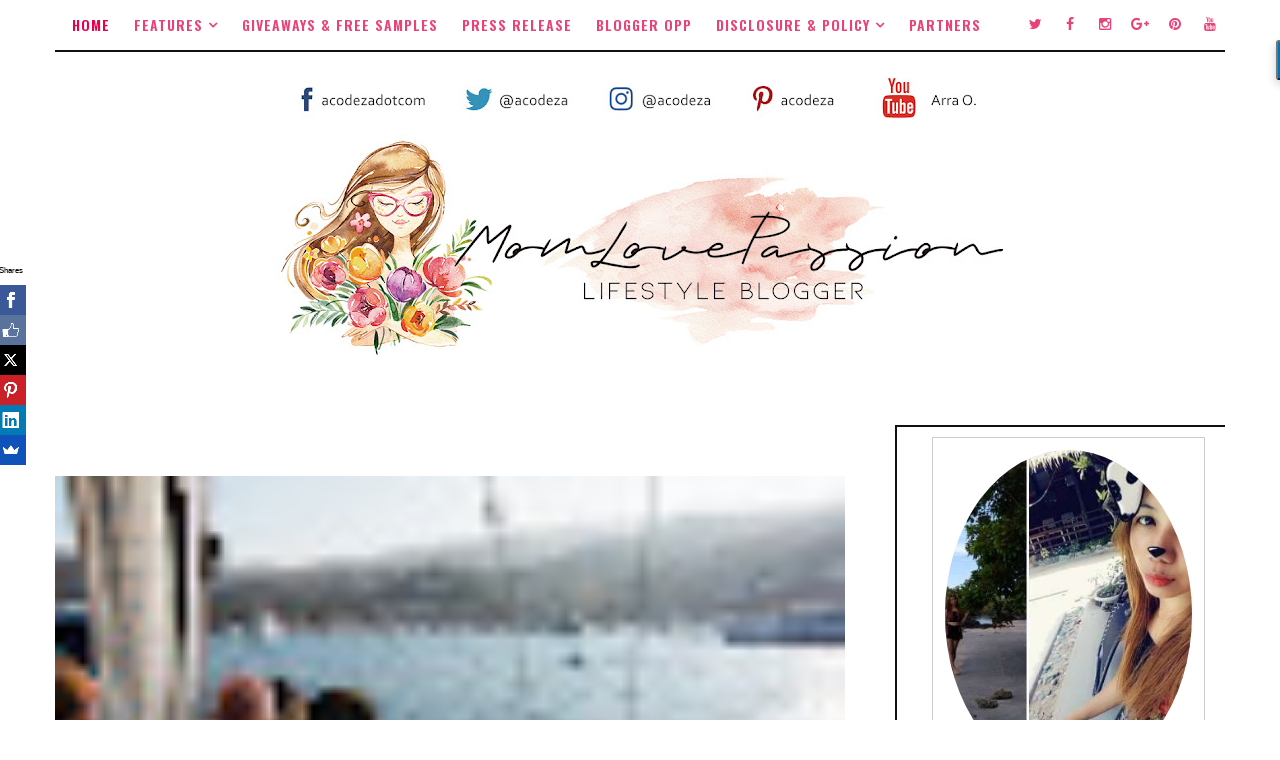

--- FILE ---
content_type: text/html; charset=UTF-8
request_url: https://app.getblogged.net/embed-card/u1f9f506b-dca5-4cca-bb5d-c44210c8c80d
body_size: 1809
content:

<!DOCTYPE html>
<html lang="en">
<head>
    <meta charset="UTF-8">
    <meta name="viewport" content="width=device-width, initial-scale=1.0">
    <style>
        /* Base styles */
        body, html {
            margin: 0;
            padding: 0;
            overflow: hidden; /* Prevents the scrollbar */
            height: 100%; /* Full height */
            font-family: 'Arial', sans-serif; /* Applies font to body */
            background-color: #f7f7f7; /* Background color of the body */
            display: flex;
            justify-content: center; /* Centers content horizontally */
            align-items: center; /* Centers content vertically */
            font-size: 12px;
        }

        hr {
            width: 10%;
        }

        /* Card styling */
        .card {
            background-color: #ffffff;
            padding: 1em;
            width: 100%; /* Match the iframe width */
            height: 100%; /* Match the iframe height */
            box-sizing: border-box; /* Includes padding in the height/width */
            border: 1px solid #ccc;
            overflow: hidden; /* Prevents internal content from causing scrolling */
        }

        /* Profile image styling */
        .profile img {
            width: 100%;
            object-fit: cover;
            aspect-ratio: 9/10;
            border-radius: 50%;
        }

        /* Content styling */
        .content {
            height: 103px;
            margin-bottom: 10px;
            overflow: hidden;
            position: relative;
        }

        .content h1 {
            text-align: center;
            color: #333;
            font-size: 14px;
        }

        .content p {
            text-align: center;
            color: #666;
            font-size: 12px;
            white-space: pre-wrap; /* Preserves spaces and line breaks */
        }

        /* Gradient back */
        .gradientback {
            position: absolute;
            bottom: 0;
            left: 0;
            right: 0;
            height: 14px;
            background: linear-gradient(to top, #fff 0%, transparent 100%);
        }

        /* Links and actions */
        .links {
            border: 1px solid #ccc;
            padding: 1em;
        }

        .links img {
            width: 80%;
            padding-top: 5px;
            padding-bottom: 5px;
        }

        .actions a {
            color: #ed3788;
            font-size: 12px;
            font-weight: 600;
            line-height: 1.5em;
            display: block;
        }

        /* Rating and stars */
        .rating {
            font-size: 12px;
            margin-top: 10px;
        }

        .score {
            background: #00c11e;
            color: #fff;
            padding: 3px;
            border-radius: 3px;
            display: inline-block;
            text-align: center;
            min-width: 14px;
        }

        .stars {
            border: 1px solid #6e6e6e;
            border-left: 0;
        }

    </style>
</head>
<body>
<div class="card">
    <div class="profile">
        <!-- Encode the URL returned by getAvatar() -->
        <img src="/file/get/61d859ae07c3d.jpg"/>
    </div>
    <div class="content">
        <!-- Encode values to prevent HTML/JS execution -->
        <h1></h1>
        <hr>
        <!-- For the cleaned bio, ensure no malicious tags or JS can be executed -->
        <p style="white-space: pre-wrap;">I am a SAHM who loves sharing insights, reviews and honest opinions on different things. I am interested in reviewing products related to home, fashion, beauty, food, and lifestyle.
</p>
        <div class="gradientback">
        </div>
    </div>

    <div class="links">
        <div class="verified">
            <svg style="width: 12px; height: 12px;  margin-bottom: -2.5px;" xmlns="http://www.w3.org/2000/svg"
                 xml:space="preserve"
                 viewBox="0 0 47.5 47.5">
  <defs>
      <clipPath id="a">
          <path d="M0 38h38V0H0v38z"/>
      </clipPath>
  </defs>
                <g fill="#00c11e" clip-path="url(#a)" transform="matrix(1.25 0 0 -1.25 0 47.5)">
                    <g transform="translate(37 5)">
                        <path d="M-32 32c-2.209 0-4-1.791-4-4V0c0-2.209 1.791-4 4-4h28c2.209 0 4 1.791 4 4v28c0 2.209-1.791 4-4 4h-28z"/>
                        <path fill="#fff"
                              d="M-7 23.5c.6397496 0 1.2865-.237 1.775-.725.976-.977.976-2.573 0-3.55l-15.5-15.5C-21.213 3.237-21.86 3-22.5 3c-.64 0-1.287.237-1.775.725l-6.5 6.5c-.976.977-.976 2.573 0 3.55.976.976 2.574.976 3.55 0l4.725-4.75 13.725 13.75c.4885.488 1.1352504.725 1.775.725z"/>
                    </g>
                </g>
</svg>
            <span>VERIFIED BLOGGER</span>
        </div>
            <!-- Encode attributes and URLs -->
            <a href="https://www.getblogged.net/?r=744694d171-150" target='_blank'><img
                    src="https://app.getblogged.net/res/image/group-5.png" alt="logo">
            </a>
        <div class="actions">
            <!-- Static links remain unchanged -->
            <a href="https://app.getblogged.net/profile/u1f9f506b-dca5-4cca-bb5d-c44210c8c80d"  target='_blank'>Work with me</a>
            <a href="https://www.getblogged.net/" target='_blank'>Find bloggers like me</a>
        </div>
            </div>
</body>
</html>



--- FILE ---
content_type: text/html; charset=UTF-8
request_url: https://www.acodeza.com/b/stats?m=0&style=BLACK_TRANSPARENT&timeRange=ALL_TIME&token=APq4FmAfb5kugRt9Wgzhr08OaFFG6KBod4RRrdIjaLtddD3dKza0npHc2UrF0JfgAPyaAxS7yV5dLbCR4_J3Ap-1TvKmxE3vsA
body_size: 13
content:
{"total":7387518,"sparklineOptions":{"backgroundColor":{"fillOpacity":0.1,"fill":"#000000"},"series":[{"areaOpacity":0.3,"color":"#202020"}]},"sparklineData":[[0,30],[1,40],[2,47],[3,47],[4,33],[5,29],[6,26],[7,27],[8,27],[9,27],[10,26],[11,27],[12,28],[13,29],[14,28],[15,25],[16,25],[17,27],[18,21],[19,26],[20,32],[21,37],[22,34],[23,31],[24,100],[25,30],[26,30],[27,29],[28,31],[29,1]],"nextTickMs":27906}

--- FILE ---
content_type: text/html; charset=UTF-8
request_url: https://app.getblogged.net/file/get/61d859ae07c3d.jpg
body_size: 28570
content:
���� JFIF      ���ICC_PROFILE   �lcms  mntrRGB XYZ �   	  acspMSFT    sawsctrl              ��     �-hand�� =@��=@t,���"�                               	desc   �   _cprt     wtpt     rXYZ  ,   gXYZ  @   bXYZ  T   rTRC  h   `gTRC  h   `bTRC  h   `desc       uRGB            text    CC0 XYZ       �T    �XYZ       o�  8�  �XYZ       b�  ��  �XYZ       $�  �  ��curv       *   | ��u��N
b���j. C$�)j.~3�9�?�FWM6Tv\dl�uV~��,�6�����۾����e�w������ C 	

			

		
�� C	�� �," ��             	
�� d 
  #3C"$Sc2Rs�	4BTbr���!%D����1AQt���&58Eadqv��������)Vf�����6Uu����            �� 1       #3!12C"$ASs%4BQac���   ? ���z��"F��h�ө"5
Y�Ơ����^��`��z&��;}��cğ���|�|�1R|9k�F��3[��
z�~�R{�1�6<3m��.�S���B�E�� �o����v��5�ȫ�Q�}�¬;d�h�#s�ָ�N�nBd�)"�t{�ۤ꒏�'�c�'8#rF��F�O���̎���.�*mX�k;SYs��Nb<fv�&�����K�
(�r���ak�vԗ-uF�d���U#x�	"�7��O �Q��\P}��z�Ѭ�]'�Ҕ�"�5ā�q���(ܭ�B5�łX�J���~4��4xtorp�Hr(�=���<�:R�4�#��"e�.�c.�Y�*G�"K�w�-�n9'�&gLSܷ��X�)�4��H
���v1i�����"�N�";H�Y��� �N��r%T+V�p���Iy�:t��2��iǊ��\'���a.�k�?���Pŷ-H�U8Z�4�\ER\X�|�i�������&o��u`������?�T1j�+�jh�+&�N�NϘ��v��H`(�PR��g/��彋Yw�p����'D�J4݈� �A�d�2[�1A�d��@�45"�%DN�kl��w`)G8��J�JEɅ����c��O�~�c��N�	�:d��DB��c%�K��Dm6�b.pC=��}�̟V<� |癉]���ZT�e|a�# ��S�{��DS� � +�	��c]7��c�Ja�V`d�8ԡR�	HsHRp^T�'��r�-��e�#��6]��)v��
1�+�\���@T�y�=E�\N"[�= �q��0��
)f�)�n�+wu�*r�[kN�5l�����<��nt%QS�U�NV:��jg�椃Q ��=�N8c��J� ��[|P��T��(����|�0Ҷ�P�[Ď�����(	~�EQP2T����9����
�:��OY�yr ��w���ly�Od?���s�����h�1H���w�$&��M���TZ��jkG*��[hn��m����:�}���Ŧ�L��<��i3)>zB�"/�?�o���H�KV���ԡB7m��Y�p���~A�����i�X��Q����|��ui'Ȫ��'(��/��"�ӽeM�+�Z�\�$t"qnRvy��c?�Q�	5n�i��{�x��h��5�IH�d�5*ږ@]Zy��k�Ԁ1'��6:o�dd�0>_�%� �X�5&�ֽ2�UAP��ާǏP��s|�̹Y�Q��M�s�=�rC�a���(��A��L�UA"�躙���B_�a�JO5po�C���8|�,�/�<-�$_��6�	_$��w�/�D�"l�D�1K���O���&DM��d��:qlp�	Hܘ�)U
��G"��S�v4�،QR8p�+�s��Օ���uH��$V���WC��Fն�Nΰ{�����|Dc�0ΰu�꠽���n���x��I�ty�z�L�G�ۋ�!>�(�8�\'8z�3�
;��L��k���[oz}���C�XB�0�9��P:Me��LA��}�_xH��VO�hђ��z1g�0��������wD-����#@�RyfD��%��9-~�����8�!��A��nߒT�sfgy�M�r
�Ԍk��N�)�����#�qڅ�F���2J)V(ssY@a���a��򯟦^-,�hy�+&:a> -tr�gJ]Jdi��K]�uyQ�b=j���U�FX} D�n���݊��Ѯ�M���Dtr<���v��#1�C_f�SO/Ӹ���x��N�'"��q5�C��X�Ij�f��ֽ�q%LE#B( �ݏVxūK�e��^di�*��U[XlP��]�@!���1�n�1�6��yyBD��i�%��>xa��aڄB\��5N�H��-���o!h�4ّȂ"��c]�3��;ڭKy�![;��B�5�w��U0iȉ<�K�,� W-�\��f�$}tt!v�ꐰ��F8�X�!�71��xq��-r�Eއ���� ��� ���L?��gK�"��Y�Qꏱ���ls���n+>:N��K�J���\��[,@���,MM�8r�0���m+
�]�I3iB�U&���(�o�������B6�t�:m�;����׫��$�:���|xƲ0s�m��u)��to~"r&�(N�1�+O��F�=��݅��ŏlhҪ-ރD��4�����H��c�0C7�G'8�8��.�gs�����4�K�!�yG���T�V��M�sMM^ncs[�4��Iz��ֹ�^�B�lw;����B/h���WF�gd�I"u������Ò�U��)�uş(I<�mو	8�� #gA�c��D��MB���c��4o)k���ʲH��Ω.`�Ğ�
߫���#�m�f�֡!d6]B�|!&ߟG3z���7�ʷR��K��I��&ʡO�'^�[g!I��|X�H�;I�ݣ�=�`Beu�顃H��xL��0�[0���m	�
<i�9r]�l�;�Q���2����X^ou�A�X���Y	�v�N��d�����i�?�]�5���I0s�F��1�����ZE�1l���������2�д��v8���::}:c�XQC��O጗<�E��Fvl�#�aG"�4�o�)T].�=�`�A�n�<��˭:U�yZ�A�Pc�O%W2��9t_�wu4&"L�,��>)ģ$>�7�U���$�`�<!��A�蘙,�?�ԟ�q�/��,xyM�N�&�1��&ccL�&�[�`n��-s�~���I(c�2ُ3��!���-(���+�m����NYB�8���6�Ǘ����(���ko*�����[ȱ��F",EM�a�Y{EU9�����a��j��w~����˴����"��v2��T���Bu�{Ȑ��;��41���c�:��� 3Hw;��@g��=��qI#x��T����eO�a���z��*�v�]�X��ݱ�&���3V�Rw��?3p�K+8�7���M�w~�P�'@�D��8d���`�M�C�BO%��ǟ��'���tZ��$(#��f�H�^�#9[$U~�O�����ș�J��ɏx�~�I��1���tu
;��U�!3;r|H�˝F&a�+5�b���sT����y}��^(wy�b��5V���A�7�Q,AOÉ�0�MP�5��Vm� �-,� �ɚ��Q��e��J��Ud�h�ԛLv�3���.Ob$������:��R�ڗ'��\Ź	� g�Os���Z),�;b�%��ƙ��#yEؑ�al�i.��>�@�gF�XONa�H��\y�j9��p�->�"4+�IlS�Q��Z�O�p�҉�ޘMh��Bi�B,Ip���<��b��M�JR�L�+ɉ����l�N��v��=7ub��N�P���v���@�dQ=�:q^у-�i�H����(XAېBh7��kN�|(������ �9�ܟ��z�U:̊�ϋ˂���#q��� >���8��˱����N���笎D!�}�17�vUM�a�y����y����J<[2R1��z�NȡǤ+�!#B,̨�o{K�](��3N�����LA(������d���G��[�Q�S�G�����k����۹���J���	Q;>��=Q�Q����t�D	�k���n!.�e����S�ܜ'^!Z��҄΃��xO�vXC�N����O֎UjT�ɉ����2 ��Т@��T�0��r�4�9�]��n�v�}8�n]d.^ׄ�}��5o�7
�^Q�Z���^��e�/�Ҽ/��)�ݥCh�wܻi5"���J�'�J�*u<��'udN1[�O�՟�\|������M�%x��쐊a-��'�� �(G7�[��>����R���R��?�r��Nq�+�B| �C�>��3��u"�5�����ju�������^1����5��U5��V��.�Mqm��z��C��9�`��?D�*������Ș�|�<3tR�Da�+B�7�(N�SR6�N��܋�%1!����Ĳ)G�\�*���8�P��Д-C������v�'����������Z�swRH��~�lr(w��Q�ڣ��H�7�&�H��(�M��y4��:8ˏ5���M�rP�n
�p�B8� 
��ބ��AB��"����5#{d$-�v�:7�5�ttSmE���5wC��g��������3�bt3�jwA��K~y���־:�$ۑ�ƴ�1�� Ǥ>�u"z�1��9øNZr�a��I"N�)���f�U��KZ���{��"Gk	T��K����)L$�6\b�O��XN:��	���i�1�G���R299W�/S�}�F��6�
u:c!���������V��f|X��6l7���ʷ�:]E@�go\�W����P�@`gX��Y%D�t��o8�t�nv���niAmPގ�gj�kf�'�ͷ���:�Kwd�Nr��8��5r�Y}KK�tp�*6R)ldS��E%l�	�m�����v��J>�j�C�+��Ɇ��.M�-���CJ����A5��$����ضO��uC9.\�E�GQ���%��A����/��Z�v-�)�����4���7�1�'xF�M�������i̟܌ƾ_�䯒��RFv7ʑ�Di��P]��{g�O�73��=�&kkLE*�lcb;�@�4a��>Q�X/�q�1B��0��t+S9V
��,N]������ $c�	�U#�[:�}��h�9H�v�2HvtjF��aZ���C&�r0�'�? ����B�i��+P��ǝc�\ACTC�Ҝw-7P5TBL�T�B��:��-������'77�I�^p�j�hX����>�b��{�e�?��`�9?���ib�+�:�Cc�{��y���S��vX$��	B���Xi�˞�}x!%�����H�=��&�Q���LG��D�͜j���ldHO���*z:��7DJs��di���i�*Sz��H�x�:}JtΈ���)�1���2�b�a[I�4{�u�?Kc�A��UIL��GvO?b=c�3���CŇ,P��A{ ���9�qN�� �><��=0�wZ��"�� �uG@a`�],�B�~��Ms�B�@2�F���iET虨Yv+����T��� ����x�S�"�Pt^Y<�E�n�m�N�_%����S���Õ��-�u�Z����Æ�-�N��$��p@�<!X8���:��!.m�[��p���T�(�BD1���ߒ�o�
t��"`�T��Ӷ���4*�i˱����ɪ���k>4��U3�uel��.ȵ�B�̝��PA���C���{C������'���p>=�p�O��>�A�a�:�%m������)"�:7���-mm�=8�s'Xޣ�q]ω�q��q��e�F�&N�Tk�be���qm��'S�"c��+*Е"�U"�U,�H�Ի�;:��q6P�[mv�N>��2��b[ �ӹ<Y��g��Ɠ�pyJ:yi�1�ʑ,�ի� �N(��z{N�g�D�:\��_	D�K+bv���tj
I�퐩g4�9.Z)n'Օ�X�5�^*F2뤸�w���w��ѿ\���4,MB&"����Bj%�ԟT��b��6��IB�G��&i�/q,���U*7��û���^#j��I��*W"�#C>Y:�cO�p�c�NFHspN�r�!]��Ď2&O�$f�.�|F2�R�8x"<�j
K���B&rD�C����Պ�>k"4����]�=溮�a�41]~(�.]N�	�HM�������?����)�"c �E�:IK�����O�$Y��r{�x�7w\���F(�;q��1�!��'&����H�<7!#M���:u�Ii(��!�d���<Ңc�����c�B&�[�S$xpe6NФ]�!�`��'=�����iRk��!����1$T�2[��b�w��]���R�g*�BZp�҃�S&�<�F'Xณݸ���R��*Jm1Zơ2qO���أ��H���&Qùׂ�.Ě��*L�2��xn�j9{"���?���I��H�k*2�:m�Ce��i�?=)�|xIJ�Y�ò�{��ɈxB�/��P�D�q	�2~ܱkV҉�J��zO9�6�����ɡKR�
z�Ǔn.�_?���VZ!��:�?08�����*�XU4�P^u�9���Շ4iT�:.�Ys�<�<�σ�D�E0�����q��	���"��$%�߇�u>�[�2��TVkzUeΥ���B-��0b:�a'��Ҁ$��G��#�}��hA��Q��ht��?Yn�#�N��c)�$�Ӹ]�S�f�,�V9��[ə�9�C=6�,;PGoN+CZ'�#28,+ppa�_TU�M���$iJ>$�o����b�1"��_a�@z,���B+Zb������XqQ��ə�2���6��Q�b�4q�� �Q��O�RR�tV�����jl�QY���Aj#��H�KqP����e�=��0�m�C�[ld���ǯO
&G9R��v����E0��yK�aDU������A��2|��d�����������k4��`�ݰ����%�h�o@�|LϷ�!:�`��Ek���{���R[��ǻ����kQ�|mo�q�m4���iƉ�I�s�n�x�^Hގ���t�d)�N�B���dӻ�-��~n��Y1��*��Xک�:$�Tyr��>�\�D�LAXr�2ژ����ӍI�M1*��Sň���<Ӆ&s�q��?�ۇ�8��r��).g!w�)|gM�h�J��li�$�p��u$����!<�ު��Ԏu]/�7c��;,;�Kܵ�M(t�ij�n�-u��:��ƍ3|�(�R
{w.�z�1��1n��w-%�~$q#z5.�.�֗o	�� �3�E� �}�P� U��ȇܔ���r���Q�zn��	i��J��]��Q�\D����$@�UB��S�OƎC�8��K��r���I��(ӏ�4BAzz��J�,=�2qo.D��F�:֒����Y10�J���?<�ڏgpm|��ș1��.B��T�G;[		�,���I�P[L�Qe�&��-���	�iJ%$���� �$%�:v�/�E=��8�� ����:���"��V*m�R��1��uc����3$#[��[d�pd����P:�E@���L	��5]�c��؞6��E�R1��u|�)t*2�\��\R�`��c�J��u�2*�K}A�d�7�ڈ��`e�4;�fIzp�4�1����!���%.�uqI���)Q8�LN|��qݾ�Õ�:-r^�N;��c�-��$EH�;(2"BB��UI � �]8��<?t�ŋ*�
T�N�E�'��z�{r}`�{8��/��B:�0��J�R�I��bi�Kwv�$��`�Ȅ��(։`����������zO��M5�J��'���{(�q��=�K�?f?��3���טּ�j�b��A��<9V�a�#d�ь����Jx^�Xs�Ņ4��67����M����kl��$�zb�7F!\�2�}�����x��U5���!ݨL]�~�ϛ;�~ڲ�s��z�S�CJ�(�6f�3�p����@?7�|�(��8��mjg���Ũ�7�1G`UER�.�)��ے���D$Nimy?�qIS,�Am�
DZ�!
�jz�u ���^'V�x�0�'���A]aR;Wu#!�B�H� ��*MI�"�>qj�!���BO ^V�*�1'M%��1����Ԓ�)v�U�I�z��B��&������d�����]>H���s�E������ͅQۄGʝ�B�^MI���X��\��j[���#���	-�����wE��-4"rG�\�)v:[3MbEqJ ���Or��u�cы�<H��𲗡jI�B�R��%H��d�!.[j�w;�UoP��W��a�:_��P27.c*ܱKs���ݾ�r}�
:5�S�
X_�jҫk2�~���H�i|H��\~kf����'�䶜~b��w5;ˑY�8,(��j��Ɲ;��8�w
5*�ٔi��1�r8#��
�╟'�8�A�'GȔ�KH�S��>�p�B5�X��Y�4� ��l�'ӊ앂�;h���5�'�9&MԹ����y��׻�}Ge����-B�HlX��i� !.m�\8mX� #�b$�Rn�rr#N�!D[v���!��"�I�,L����#��#�-�����c'*j�0� �e�Kr��wYҏ������s_Y��� �Ĥ���D��NO��r�1���Q	p��K�B�'Q�*{�BAE�-jµ�7�c�7��m�) �!ݍ��n���Z��W�\�P-9ո�`c��A=p�]������|�%�'q/d$�vk����ѦoR��T�������c��� �:��(6�HT��;ݟv�YQ��;Rov&5T��"*xb;�:���9�[��b4�.�KMl�_)�
ס����RޅPHF�Zjs�!��]���Ŵ�9Q�2k�B�GS�ې����Lh���[�W�L�����z���ڱ��������zAR������'�� ��G�]�5F�NXiV�/pZ���ԏ?�+h�u��[�L̉�v{z�{p��CÓ�n�RB�ov>�:���� ^��&j�2��y�yVj|i��pd�yp��a\'Q�ƽ�7�܆/p����
�L�e1�:��<,(۳��r��[K���j+d-@.t��dM�=H���PR�L/Ɇ���Tb'�_�+!.��@�o� ��L{ȴ~���+jۙS-"u�%�B3;���ڹ��8Zo��!
O!|DNL����xd$N�z�UF�w",��SwD=��ژotWj��n���щHOh8�ѳ�0��1��a(�ekM�pp�wǘI�{�8���p���K��\K
�>c"��H�Ο�S��$Ċ��P�B,JuÀе�!R+H�qd���E�u}��c�:���֎�G;[��R�����8�$��v;D��w��
�:]6�C2	����D�j*���ok�$P�~a%��� �1������<��$��d6��������N�q�u;����k����F�c��yo����J�vwo,��N��I9�!���w%��7�1�Kj��N#�~zx<�O�l�����[P8`ڐ�c���G��	;��@«)�VF�ls�&R5ʌD���?e�Ҋ���J���/�D���������P��K�r�ο�����G%EM�)èAOn�><b�_cF���
<��D.��}x ��L�׹/���@�Z�-Y:���1��τ�pg�j��e^̃��{x�n���m����:Jg"�L��8�D����s�B�
U}��Oh�R�Ԏ���;�>Ê{k��J"\,�ᬈ�m���z���Q)-چ���TNR�&�����(�[�z�~��/#_�� e� 0�� ȋ����rb�gtK�*�P�[��C{8���+h� �O�<�1�yX g?�K�_�+s=Hζ�YK�]�5�~�ԥ�P�/�kc�5�������#�w��Yʤ�#c��	�u3�H;�{�GE���ב����ځ��Ş��������I)Uygj8cA�iU�fHu��7��J���ES�y2w�%�"����\�;���ͥ�0,���z5�l�qw ���rbOl~�.SM�'���Q���wvգ絶���M֤H��=/P#F%��hX�{y�"��t���Fya�Q�[FQ��B���x��<M�,�+dM��;�QO��Mh"i��<fI=˞f���&�����*@�I,� �׹����T�VV�CR�)�栶>,MK0��s��ʔ�2����9.� /N�-�X�b#{z�A%d�AIl�?(����l��1�y^Ҧ�g7Lc��''Nkmt�9�/w[P�����Sg��4-�5Ӕ�',��6�=t)!�u���C�0}c�:j�-bܧ<�6ӓ����w����M�*^�q�)��%�(By�z�9���>�N�*b�M>`i��.u>���f�s��A��K�
��%���K<�fd�w�k8c��'�[�7V=�4~�Ri�� ɽ��S�k-wx1�z�I$-�ׅ���΅��UIK�gL���,G56�/"jܲ�qf(5�gS�-۩b�����T&a2 �~'�n0zؙ�#�Y:���M�0[������J$��i����jF�N��/(��\�� �x�2,��V�U�X�I3���7!�oM%�($FJ1�-��X]�JQ�v�5�����$P���K�RO?]%����O���W:��%i=�����b���S:T����h6�k��*f�doQh�sf��K_�hp������(|�DQ��e�_�X�e��T)�鐑9a�VSl�y�ݧ��ٻTx� ��7FH��&�}��$x�:��wG$T%���V��O#
�t�6�W̌��Th2	���D>�$`��!�C�rBBLi%\'yn�$w،؏�|����L6�g+���&L�AR�u�u�oЇ���k����)�8~n��&I�����)t+[ġ�p�$�]�4�"��X�[<f��6�����#N;���{�ǭ��'��K�r�\����O�<y^a]aO��bK2��R$d���koÌ�� ==e�&�� Gvˢ��k���!`�e.ޙD�B��R�3�4ݽ.�܌�`]$@��L&��9���K�	%@� ��8�u�u6#L���Rܷ���2�
.�?>	��ߜX4�@=�'�H܃ﻓN,A����q�v��pP}z[̢�GT����ʿ�-}�7����@Nޛ�AN2fS��1��r��Pk�l��0���N�Ey������o��@5�%��T�9x|8�Mz0/� >�ĊYc%d֚�ʨ$��A��|Ȓ�(u�K;����=&��z-7�p�g�$K���6��yhE��[�;S���*S����n֭��Q��>��Sȫ��@�n�d��Dۅ��*^A	��j6���\�O?�A�<;�ģ>�����[��n}8(OI�(�Ya�c�Dl������qi�)Ja�E�A��ͭ1�n�W��	%��D��C��{h���KM���W���(��p�ȁl�qn�à�-'j)ķ�<;'ء�1|(�W\1I#�6��Xw<HGA��&��=.�1��Øьc�!���c^�/�ּBC�|?F��ҋ݆V�%5�����<(ȣ�L5�Os��j����dT'�/R9H�^}�V���m�	D;R�Km2t�y�[	���Q����\V�
���A�AO��M��}��$Ϛ���)@�L��>"R����FA*Ʊ6hw�.�Ꞝ��em���`�)�ED���.�ՓJ.+�q�%���j2ĐE�:eV�Ђ�]*>�cC�<ܺ�*��6??���K���!|�� �L���_gYIb�Hԍ4������BŐTN�b�M�<�R��6��g�x&�N�`�B�o9ԝ_���c=?T����!��j�8���6u,yUC�vH��:'L�Y�Q�"r�D���ik+ND_TSd�emj{qkp=�h��GMxv��3ꔨRO&�,cB;P��Cx�c��Ԋn���O��`]�$۱�{�����6lG%��r�ʠRi��عD��R�c�:�����Ĥ��T�<�� �����Z�eM�:��
��U�g篏��ĊZ��dK2�����9b�*��X�R�IԪ�4c.�D� 0#��~'��9J��ܻ���va�>�V�9��cՓ�(�M��>�ˤ��ZGE�Q8�l}{w.m���;B���=kv�B��=��:��O�O���8�W��	oV��!#�H�q�;2�v���?��\-U
T�O�n�am�'XA(��c%�=S���#3��_�SH��u�T�v-�5��<�K�L4�[�ؐ�����\@�Q���׹�V R=�~I��f�� �OCg!7I�_�F֩O4ڥ���岯{���pQ����}\.օć|�X]UD ��t8�C�v6tߓ�Bьb�
�)���8��I����n#"J���7�SP�22!�����y���g��!d�ϩj@ɤ%:����T�ңV�1�����I=8qF��F��^�}!���d�;�8�nuEMs�Tù=���ȍ3�dsU�Ot��W�(��� �?e��\��\�\���ѯ��R-;z���[�B+SmF���Eʁ�x�鉈�%J�'s�h��B\�$W|PP7$i�4̍2��%��J�+�ed%ȺC5���cJ�c$����?72U�%?\���R1-
�yr�>�� �ޡ~���e�L��Ki�t�����n��"[旉���<�t�� ��}X�9�ɘ�kP�\�>��Dqӄ�kuCZ�J-̏�o~�2�9M��\_'���Y�T[J>���n���-��%�'��T��լ�Q��	58w<ϼ�*�otLL����<�!� ��մ.vy�j���92��Rp�r���<��pD/�؈��uC!5[Il[�e��W���R��<z�b�F����h��{�zk�>$V!����E�HY�b���O�"��wy
HUE$�7���Et������r�o�Im[��>��h�gq�th�$X�|1����V"b��H�+�
�L�ӣL-�d'Џ!���b�j������P?@��<cyR5�a~R�Ad�ܖ���c���y�|����b�;
|�GN%�	M'��;:̉.#&�ǟw|W��Z�+1\�,���D��"��C��N�8�b�QX�m�5kڕ���3X�*����@�z���pIIw<�.����� ��y�$�ЊM"��q"�B^�%�$d{c!<��󼁗���.Z՝���toR�r�R��b�ӏw� �D�J[e&��ρa�?�nB,.�H��p��6
"��Ƨ��9��UWS��!7~�Sٞ;���5��2��P1m�d��g���6��t�R�Bm��-A���C��,L���Zc�)1��yx�ȳ:��Az�]���{=8o��7��J�l�nK:%P)	! O>HJ�vc!�H��9r��>7xP�D� �B�F�%+�t�%�
53�t�&h�ēn:��Fe�Ay�	��!�Ǹ�I�͊��� Ϫ�����c�s��*���U��^x�L������*�}1-�e'v>�!9*Gr�` ��ʎ= A�}0���rD�9d�-����!���!-!���jiw&�[y1����1}��Q#
��sPYli�lC�QR,rt�q��{�qR�C3��*]6Ed�"���v���?����[З�xGK�jJ�H�,"Sh�Y��_�i�dVz��#{�'��H��cR�K��m?�G�%X7'E4����i��A'�J5�����"?g򂭯U�|���o����:�y� %m�q,>s�oR�EUm-C�#Bе5���l����jC?7��Ҡ�IR%.I3{�#'"tB�H2wvIZt�'��6�N�?�[�{�$x��-�������V��aP�
%?$FB|D���;�78� ��-��HY,W����~M9�OVA݊ψȺe'R�߷�E˫���_	J����C�ޏ��m��/�./2���l�qзTR��6��>$V9
K�umn�E"�0�����(�A�(HO?����C=qG�L骊I�2���\OMBIs!��j���:BL�&����n�o�TNR�L��]��:;{��*q�P�����L]D�I�d�
	�ɑ%�9:7�$5��	(����F�� �C�ƞ
�=�XO�o�Gڇ��� ��Ј3��I�����8ʒ�65�mk^R�g���g����<�ܞW��[���'�����A�p��~�bC���4ʕ&'i�F�Zى�
l����S��9d�p"����-�'�֤9�X��1Up������o����Ҵ�3�p���	<�Z�1%�
		ӧp�źuHgPBrC�׎��X��D��!'�8j���a����H���5�[�{�Z*�FwA�=�ڏCNSt��u������8�F�K$�e�-A�b�~|-m��Cډo���M@�U숗#�M�"�I�u�ۈ�J7I�.��D!�sXF?�ғ��y�Bů���˩m?^�-|p���K�)-��R�w՚q�O#[[i$T��2��~��{#���S
�qjz��ds��&a7�	j97�gD�9w��v�4��ܙs.l5����L>J�QI������*�O��+�{�*?����K�Y9���D�[*�b�.u�K�Q��ub��Q6��3�4e%�G%��at� �Q��Tm��Gia��(�8Ԏҡ�u��0c�hC�8J�荵>iym'�!T$Y��{��.��ā���*-��\R\�1-�����s�{��s��L^&�b1EYK�D�
�1p��ň��D_YnP"4G��?Pt2��cN]��Ld�7�9���dG'L>ť)��縠i�5�	�w��2�%RްIrمR[(��~���c���P���3��	��� �>��e@�K�9�����bj�]�,N�B4�{݃]!`t�����r fhN��Z}������ ���1�,�L>D��V[�sc���X��W*G%�*	)��ۓj��C)S� P%����Tb�j�9"L6��n���;N9ՕEG�[�s�V|���Bz�MH7�0���ik*K`���J�	�O!Oʺ�q�:��`pY��Ќ���~y������Px�թ�iR#"�k��������d���@wjb
C��a��c����\��Qsy���D��:J�r.�-y�q���}Z&�E"Dk"�/� +j�<d�0���}$��0��5	���I��1���s���C�K�����u��PMm'�<�9�T�R<Q�CJ$��H�&�f�nG���!��E�=�Ȼ�J->���q��>�f7u-2+XT���rLg!.�vZ��R7%����Za��D��ݸ
�8�iߐƑ%H�ls�D`���6�� J%���a�R�?�t����{� �9,S�*�.Sm�ŉY�24�c�X�Rb;;���ULr�j����������{�ԩ�'�DX�Y9^�-�}��n�[�3n~������-iۇZ��##<��� �)݌�A�U��EA8��F)�Gw��ǔ���-u>�?�8�I�+_��"]�-;pAM�oDI�RyswT}���"L����.�ϴ������4jU��;�w�c��+ur�A�*L��C�-��]�5(Ժ/.��u"��7̺�L���ws�@�c"Ŕ�De��s"pՁx�>�ភtF2)*��b)�/pb�|koC�V�$�)��CQ����c�e�Bҏ�c%��3����F8d��T̘~'�T�^.OtT+��r��}߬�e�gV&��<~rϻP(��%G����ы�C�@z~V��b�.\S�r��va��Q�}o�	�V*������R"�����TC####��F��IBZ��}QRz��hb�=R�d8(�)�ٜӲd�M�!��"e�"gC����XAl���ZG�h��{��<*�L�ŶKBF��F�Z�ĪϻG:����N���T/�"li���2y�&��A*���A|�b���D�*��f���hs�c�B���J�T5����n���1>1��oR�Q5�7��
�lD���p�Hap'�!Mq3��{�I:�������)R�R���<gg�����(�K�&�Id�(!y滨M�u�>�-�&(X�O�T�1�ض�iŶB�RY��Z,'G�N����'7cD-�	�ޟ�>��. ���*GE����%*r�e�p�v��A�C��E��׈nk3F�'������@#��m�e6��RJ!*�#N�W�����X��^��>.-�yQK�Y/L1'B�b'�]�1�>��<@U@ȹba*).�<N�X'�v�'ڨ6凱�O�H��A�^/˧��c����yŷNc}_oUQ�ҨoH�-�P�!<=O��Z6u�u��vx�*A�����2a�9��x�|3X�R&^�Q�T�-�l�^Ce�������[�@�-ry���.Jm�H	Է�2���$c\����i�kޭ�xc,U���S�r�e��>����wm�K��B�8�]��kÈ�KJ����ڢG�	P,���K�Q��5'�*Wb��ʣkn�r�� �J{t*�7�lt�-VT+K�7)�-I9-�ڲ��E�'���L�����n �!gkH@�.KP?u�8	�����a�6�V#t�#���)��l�P�N�LKJ��(�9�7���3&�,�Ov��Z^��n��ܭ�	��P������A�*�R�'#�G�n�ċ���+
�MI���b��lc�
����ô*%����I�WL7�w��_D�{4�u)�W�]���Oσ
MZ9�O���9����������E��&�8�����x)�:��r�D��[�=q!#��M5H��?�x����Pc���7�Q֒��mt�?VOj�~|k���M�A��Ħ�A��)/F�	��Emc:�$T�j����h�)���	5���B��#r<#��s�Pn��FJ].��W$0�BIA��o|8+"6�~R��8�F�V�'P��>��x]Nfc�xZ�4�'� �	��*�'�9��N�

�w�����������fY=���j+�8T��&�DKDs�'��n�x��uJ�����ತ��y{:i���kld�c�I�7�[F֪�'G�|�-�ƞՌ���R�����V,QqW�5=^�5�#wN꾜L1[�
R�<e6�i�������?hxq/�=L�0���8�
�����W��|p]8FG��n��>����$m�'�o�B��8�<+Z'PHt���<2,��!|`XB2U#h�ȥĚ��4�)$���P2�r�T�Թ�(Uo�E@�L�k/�!xc�-���jDX�>غ� ���U�ĉ���6������-n�	:6�8N�U`ޮ&�3F��U�F"��ĸO��zȪ�O�S��`�s���A�b�	ҥ�)�����?����y|�Q�&�Nϥ��� �	B�)kR�P�B�2x~���)�.DF^�d�u$����^��Ci�ekG�u4�N���c�"���ykPQDhz�/P)��~)�''���#�\3oG��*�e�Ş�'B�R?@b�Ğխ1Cs�E<�ި��[Ow���=@���<�˨Y;8���NS�^�*�|}K|H��J����v���C�w��bEp���t�-��xK\8�<8)Q�,�L��"��p������dp"a�kk�~��O�ć�1�9;H����ɱ��]ȹa~�~���Y�_!f���n�Ș���Va^;���d���L�[��N^R%'' �������~�����G�"gӦ���.t�8թ���d�G_�6�A��DնK,�DG�y��j�r�����Z$�d���A.J�Z��2�8��	ȏ�f���$b�Z5G��-!?�a9joa�B�B",$p@��� 	�Ws��0O[�S�ň@�0>�t�2}�
�ń�py����i\z��s�s{� �b�Eh�;J2�c�{��U+����K^*${d2�(���^�P�6�~�8I2"\d��:jq �U�s۶=�0���΋kh"d�v��8D�T5�׎���T��Im�i��p�6�D�C�[3%���������z�R�����H�>�1�A�L��[�����p>:�%�UC�fg��x����-�/�����Ld���F4���$%�3n4! ���	���)�%�Gu@����Ԃ���*F�51�����|Us.��o̽�;�,uZ�- ������q/rL�#&XdM�Kc�~d��з��(�i�R��ԍzPt�ZʡQ!��O�E��XƦ�GN%i��x�����dLu@��IȕU�Y�sKP�X��M�m/> ��|����z��|I?Iu�2T����1%3��wq��H��c����ֲ�2��tUo�Ir�ww̓Ĉq�dR�*[�P�K�'v8�1 �R����N�{�����B�c���J֥0��k����!M�7�iYT�RL�R�}��|��W��:�� �T�<�����>$���ȵd�k�)�팃���*
&�F��!�F�h�������:�
�!	��A��aV{Im[��xq[1B� ƥ{��4��4�1`k��~�1Z�ݻ�c�U��H���<�����# ����۩U,xYPWj.��lg��"�#�э�r am����Z��vd��7m�BR^��q��h�FΪ�ԸLc�01d����B���{���� �n�B�R�Q�۟���R�A�j3�s�&��"1��x�Օ���ng�PO˳:�����〮;2�.Yv�.<#GȽ*�Ԛ�sk�q�EJ�hF�h�O��^v�v�-�C���Ț�{y(ǓB�-�	<i>�kxY��G� �C�=��(pc��n�<7����~�I^��C��ņu�����:��G�pZ����:��$p�]��,GH�SWw�������.���J5v.��6�Qh���!�>,7��9r� �KT'��:z��e��7����U��[������?劯樢�ED�`\D�2}X��¬�~�R!��n%����b�׎��LH��Z��u	��I<3g�tn�rL")�bK�۹� D<(7��߳9�S�|8��i�ĕ�w���:r8	�>��(˻F=��4����ژr�q�Y�(�m4�w!���f�.�����|�tj��>�8  ����29Og���b��o��UV��S�T�X�����ɓQD��g�\�^7�X�^RL�
��PHE�ƒ,��}b� �i��������>�{<SdF'N�^.�Д�$�ru/{Hl��ޱ��|^t��VIϒ,�����D��!�v1��?7���B�-��c�� YC��	����X�����%�cL~$`?;�ce�a_[J��LޱRU:��e��zqT��(���oĶ9-~�D�#�e��٧�?3���:lu�X��W2��PN�<Zl�ZSc	�6�T.�鵉���FB�)�≮�8�Z����H�?F�.�A=����<���4��Oq�G���(�������ڄݏ��7Y�������FRZU�46H�c��I�oX�I�:\��6N�%@��U=�4�N!	���l��U��q�(Z�@%���O9KlK��������X�=�H�LzZ�@?��=1l/t�����}BwG%	�%%���Bv�'��a����m�-[G��A8d'�Bc2�3)&�N)��%��'$?#goD�D�F17���Ἧ$�~R�D�^���.��������_�� ��:��V��1�^�[C2�4h���V�V�=`�$(�u�M?=9�&���ƌ��3ȩS����L��|�/[�L��+QX�P<7۴-U82��GU{�����td�T��w��2B�,�7'���-�Gr\���s{�꣒	�NM;���í��6��Ƿ����
r%��r:�c�v�t��ܿ�׺���S��Z��2ûGܼ��z���U��Y��KV+_�
GX�Zt>�U��]1ۈ^�kc�ܪ�KYB�����꡿�%H���h�g+v������#��b�aj�wR��C%̹lA>�R���	5����J�jW�M�F[9�BeƄ{�j�]HN��:m�+�P]B�ہV�⓪��+!���6��-l�uU���3��d$b�,Q�'�$CU>����D�e
d	-×"�4�xO<m<'&�
p7�%�]�#�\���T��[��wj= XM5?�M�q����F W��Gt��8�Ĺ9�o�1F}c�x��ۅ}�"t�z��c����(N��}	K�Ѭ��m�m��|y��";��yk�sl�JyS�o����p��&�M��+'�9�4�{����k��:�L[�Y8��omӺ���ՍDKo�F{\M�H���������Zc���|�l�;q��f�ǊWڱ̘�.l�>аEO����0ڵRT2\X>�'�o[��J��I�)�H�?(&�o�A.���
j���8)�3����y�����@�����g�R�0]��Gw!q3Z5��	هڔB@�x�R)T�IB��>N?B(�9�0�J�]b��6��Q[˦������w�H�x�[��NMݿL�2���I!m~/��('Ǟ�Y�"�%.���zf�Ԡ��R8N!."���Yw��C�6����{����}1:4I�3%.���BoO1��ڎ�JKI˨��I�,F��\%H�AU�������߅���穫?,��y�I�bd��{\BG.ڄ���19NNK_�����豌H�C~e=������M�yү�#�:�P���Є7Q�JO�\�gm���/Wz<|!ڇ��[���0�%��R7�	s�	��/�����F�p�ԵČ�o��WG��!9�M�ZP�s��'P���r3�i��q�E����dS��(�p��G����\�*>O���� ʣ�k*��S�8��O�DQ�O��G���`g�Ex�{�^�y�>$)U�
a��R9U�-Wfg����i�ӟn$���X���,-9���7c�A�X��cX��o��	����E6������\���p���5��S5#,P*V5k�oF�hd��b�Is�y<aIѴڒӚ�*�B�%�"�n��A��9��kmÚ!�"֚@��]�N?Oĉ
�ș�UES��NK\;i���TIc�o��'���H�Č! I�Y�9	�O	��ᣀ?<���z�V�!hTA��-ړ�#��md6���i'��J��;�H����ܐ/ݹ������
��pxg=.�s�1*��>�cғ�	p��8�=���wM�t� �r�0��̢�>��5#��Id�-̸����&���j������=��9-A��Ƙ{��o��Q}�����_Vv$�<Y~�b��"���(��.�t�%��wj� ğK�2���
�'B3��>اLw���F^�t�XP7�L�.��7��2���̇�\���T;Y��~���*�7T���Ol����`���ЍIrݝ
[iӏw�$�W���t+�|Y��58���.а�'����Dcy�Mv��=�������۶WB~4S�T��](2m�!2��(�L/�����me����!<���a��c��tʊ;��j;�L��M���N�y�zi�� ��t,X;��.�6-���`a�����Cq��TD̓n�	��Ã;^Y:4�R.UqGxON��=�H]���=d:�`2T-e�Io��;����"KctGmJ�&�,۸OY<�~�ۇȒ���n�1��$鄫U@�B�Y�BύĝR�� g2�rr��s�k��⥈�^�>��n>�"2�T��Dt���c�z�ɣ�'�L%�{	}��Q��v�������w�:�Xޘs���E�g� ��j���c��-�N��>#m���}�"P�ls�Z�ݏTqV@�j��j��D�8�
�W�[*1�N-��-�u(Pv�-�j����q-�M�q)�B��X�r	$�Rx�Ӆt���"�dO"��
52\���%����Bƙ��ZKp@2x��#�.f���h���N�jRO�� ����Hb�(H���4��-� 臬Q��;���&�� �\NJ~�YV��e�Og�@�Ik��G�*���G�l���GM$i��Bp���i��^�DR�v�?��G�[I�A�#R��9���H��0��+R��%�a�������a��(T�Pc���Ȓ��Ѧ$��B��F���A5��?&�zA�rv{���p)�9Oa$������g�
HD�
�\�8.��ql�ʉ����v����-����x�Rt:\�2x�b��}��ȳ&���`�V�\)$��I55?Y	ӣB9!C��8��Ԣ��k-a�q��Q�b�C��-C�ű�I��4Z| ڑ8�s�{i.��"xN��� ���6�؜�30(��l���wO��������#mo�*QZ�p�R,odo�Q����=?k�̞�]!wc�^�p#��ꄤ��?��W3�H7ʀ�憧Wv1�v8r��4	m��;��� Y	�av%6�-���B�(F�M[eY����?O�Ő1�A���B	8��,�[��.i[�1n�� ���E��D��m=��a2,�P����c�]�JF��G�mB1�*�Rm�PN�IᲗo�<v�ֳZ� ������q���#F���vp� �x�$s�K�v@�c�����w��C�I�Q:�E��"A�v�~�@�h�B �?���R3ڡ[�T�mM��a:ޏ�d����xQ����%����ϴ�#;���r\�D,r��c@d����e��' �dr�=�I��"���;B�p[���<�v��&ƥ���6�(�h�>��kIt����Z�h��&kR�E�6r�7��¤x�4*.�rR�`�	��'���?���;����φt;"��V��;�ہv��6F�s|��4�dݐQĉ�[��&��A�
A�D:�ވ��ga�8N'XBV=!g�r��[̖�l�>EU�_{���m�C�?M�t�U���sk)���&[<_*�}�/��
FL��f���%�?�Ċ��U#���$*��)7}�rX�aTNUJF"Lc��C����z�{H�>BLv�wI9J�L�N��;#��V�)��H �!���RN�.ΚKw;�v��~�b"T�O	�H؄�D'{5��ӫ�f�Մ���1���H1�b�D��/���{G���T>�U�wE�'���*��o�R֭4*K[�@Y�Џ�#��aT���H���H�:-�3WH�g�o"�>ћ���#���*]^%)����Ї�w��,�E�zS�x~�x�1r�pmN������PF;{��0�0�EJ���@�q�;�]�gZ��qx���9b#Á{R)��1�hD��
�\^.�Ȕ5�ru+׈�!w���A6��*Յ�N�������5U&�M]�o�BİRj��.O�I���3*;�|��\)3J��'�p��v�B�lopX��"��t���4:�U�:��D谍�h��
҅�۷ݎ:��|�9�ĸUA���Ã�7��U�]�֧6����PG&9
�D�)��}��Vq�H]�{gO�k$�C�!-�+���57H;e��z���V�A�J�d���+bN��	sxO��8�J�aS%�/���2R��ϨA�x1� HC�t'E��a�?z�Qff���.�K~��I�@9[Ɯ����{���i�&:�5����1y��p��q��H�l�Ձ
��I-4 Ƥ}�C(�H[�!6#{~B��T�6UH����H(�%����C��Q�N6�7��q�P�h�S�N��'Ի�.r��'��%�R��'%�'��-��y�"Ii1
>&�yh^�̎��hQ��R�`q����)R��y
5#�E��nD�Ԫ��Q���}�0�>�RI�&ۤ,�'^��AB�ך}Z�R�)��\ֹ?����G3�U�kInc�+���"��F��e$Tȓt�e���~�� VK�������t0�T�Kpi��'̐1 ���tL��؝�x�;��gӋ'O�cL9�T�6���GR�+&8v�Ѿ"���K1�b[E��A�;���-AZb��G��(٫Hʶ�8!P�8|�-�X�+̶ެCՆ.[�KqJ��lc\�$V�����놲Xx��nꘋjH�'	5��H^���I�{��yq-J�]�r�[����%�:^����XY!,-��eh�­��
���=^T��~�n��zǇ���D<�ϖ(��88�ƹ�� �.#�ZJy�����P�#z��i8��BA�ȩ��+ńN��a.���Is�7̋8��*�cf�Q[c�:�2A'�ʏ� �ȞN�M�;BaR���}L�q�]�%�Y$�����鶵O�C^S����:b�+�or���������65�"iL$�U\.�� G�D��]�,��vrM�e�	��C*��m8����c^X�#d�N� �"Z�
�wB�C�[ ��I�_i7�J1}Rn���ˊ4� �v���w�����n��ֱ��|o��H���f�g�~�$:mҟrkF\ʑL���k�n��Oi 8v�Aծ�*:���	�=7�\I�'a��M��"�g&��*S5��R�%�I }�#���VF�_��E.�A��L�52&��ض�n�����
)z=�N�K�R���B\�Ȭ��b��V�/
�b.������$2������ҍ�e��1�M2�R8jxc�U�f\����=a"1��jU/%޿�l���!J��^q'�oJO�����q]H)?O���tNB�l��d̬���-�BCR�
TL���1�B�r�(ODR�]z�,w#N5n␾��=[w"�(�c'��;�X�۷FH��a-�wa=���܊;<B	1��G+c�!@�p�c��Yti�]*�$�����(�l����Ȏ�O�w{�Aȍ6�U0�w"̱-5�z�����1��B�s,_���T�}�(�����e^!�N]�rn��!�<蹨���^J�o��=D0B�w	?�c��X\@*>�"lTF��O�cBS)PA�L�KRI��"EttF��v8䜄��wWM�3���#z��RO�5�!��l�A� ������0���hv�sS�=YTe��sN��A�Q�b�9v�I7N8�?��O	v� �d�11���uJ��wc�!Ú�Y�jT&�ߪ��л���*�������'6�ʑGJW����Ű1��Q� gv4?LK�od(�b�!>Iw������]��J��"T
s�#S��=�M�(S�Oe2.#S��,���edm�#�S�%��{��B�`����R#����ʋhi����uB7�⼨�-2a3�1t13� �v�&ǳːQ�ҸX����R_�b�ˎ导$U�^߈��k2���T�xO��ȑ"d����n\E��,w���ƺ���9R�eZ%�B\^��AV�gpm���F\���9w~�N,7I����ZmB�(PN�OS��$Q����jQ���`�V��e&�RT��T�܅����i�le� 3�� ⨦�Ƀy�H�it2)nP�?j˓On�������(LD���d�.��Bw���G�~�iC��V�	r$R����w���	��'�!�21_��L_���qЃ#��4�1H���/�Ў8M��*�GmaV��YٴƓ(M?�Ĉ�g67��Zb�|�r3����iM��t9J���(�� #�Z����O�B��Æ���.0���Lj*J
\'T��U%v�OX<Ēm����Ʋ���P/St�y�\ݏӉ�)����ѵ�B�ɭK�z-`Ŷ1��6�@�/A���(�t�g�A���~Ì��V���%Qm�)Ek-eI݌~`?Ip��Ȓ��=��'y�>Qu�?:��J\�ԭ1:&��zY�("���Ë���w�N1<dddiJ�d��w#5.G_��(G���IsowkN2���f�B
��������E�2: �c(��H��}�rC5�	�z�s�������C!3�>K~q5�+��ь��3崟�A�R,��'9��zd �	���ħ�?5*�IEw����8�K��� �	�ư[iUj�����1�y8W�S��T{�`��"i?���Տ��J&��9��A��p�UhU6�� >#k\�~/�x����5�/�~�$\p%X��r^�lJ!�}����э�§��s�ME
w�<ȧj�w�����J��T	�����2)�'!{'�7q!����D����Q$5�� �B�7�om���e/�@��_�cx�c<p�T�
x��8t���������q�$?v�#�z����.����� Yj1B�RΥR9����Թ��(t���ҋ�ۯ��6���C��	R?W�%+*�c ���I>`}Y	�3*"7P7�;�$(��B�z�,KK�AA/�;��&��]؂$㈽��GnKD�du �خ�i�����2�x���?�uzU��F^xp�	�� �0���M�P'bRB��q� ��'{t ��;OV���
GmG/���|P���BeH
D��2x2F��t*�Ԏ���v��u-o�)����mBu"�?2<��̟Ț�z�m���&`�[�k'��X���1�<`�UXnOy�7c|v�~�D����T!�9d�A�[c �!���̨u:���Xo\R�9�Z�Q�MD�N�rN'��;��.��JT�h����*۸H��e���!b.&Cے,Π�I�Ϙ��p�ߊ�H��M�b	�4�+;ZP����v�:n�w��G\�m/������P_���0��IbW%2���팄�lv���&�yoR*�=DtzkR*4I�<�R(�
I����XwG�?T5U
�Lt�f��:�nڽ��6=;��\���6ƚ� }���H��
b�Q�dȐ����X������6��TX���-FF��@��[׉��'���S���j\�F[$B1�V2HQ$B��C�q��d�]��� ��c�B���(瘷��$�{(腷��9��H������Ei6v�J�G����2e��i�L:sW��5���� ��� ��*=�x%���k��"+KE�ŌuBu����)X+ل�.���=/�o8G$�H$�h�5���{1`�y1�T�ݖX�MA��Z�
o��tST?j_ϩov1����O�Ȫ=A��u�wHNA�1؈��	�7Ôa $���CP�7܉�w�H�џu�~K�}C_��6��#��N�����3��ic�Pֱ1.�-��uE@�Ļ�"Epc���{|(aMѝ�4�x��.�~Q�A�L�Hu8�c'x8�9�Um"j5mL�z��$A<8�l��v�����͓�]I��CQ����t��`� )� ��u#٪��1�CVRn�rlr��u����y�5>u�g6��}"9RnS�4k� `;����j��Q�Q�9���?X<�LR!hTA����R#L(�+
=��QɰIm��&�).zv�,a�:�z��qJgv��m�NM�{�|�d��&�2l<��5)S[�c��k���(ei���[�D�%/�i��V�m�8��fR�\���H���r�u�kdJ\
��v��>�Sl{��z�F����0��<�f�OU��5[����䞲,��g�4M㩿��+0��¥��U�n�"���ˆ�w�pK��c��H��d��PY-�Yؕ� �+��7�knW:C�ʉ��9H�,���)������',>�/1\�e�G�*��NX|B[p�n9o{���*�M�#x͈˝��]8�H�z���w!@ɧ	�GD��92�.q.G,�Ž$'�������] OU��lz�؃̒�Z!Q��|�y�֮��*������P���{pF����v��c'e�ܓ�9~<I��Ӭ� �X�d�)���O��B�M�Ț��3��B(�m�%Ϗ�w�Hң�3���P0��a��'R�*b(D�l���6�O��Ԉ*��+����$�hFƨ$xP�6�>d��ŷ�"�rmŚSI�H[$-���-B$u�4�$�/��.�i���p�x��К��@�lr� ġ=�gP��6(O���� z�5���ʡ�SH�c\G�b4h��:/�N�C��&�DzqZ���܄��a�PQ����c���t�����|p�Tn���t�	����N�KSy#8��#!��	1���y�7
q8������Az��v�8��q�/6>{xq�Mʹ���U_$��&���ď%�#KqM7g\�`�dT~��d�F�-�<������'a�g%d�?�X����*�ф��0_�"Vj�m�����U��$cf�O�Y��i2�g��k������$��tX˞,Tu�h��null

--- FILE ---
content_type: text/html; charset=utf-8
request_url: https://www.google.com/recaptcha/api2/aframe
body_size: 269
content:
<!DOCTYPE HTML><html><head><meta http-equiv="content-type" content="text/html; charset=UTF-8"></head><body><script nonce="KLqSZPaCvpqvzCd2mMIGew">/** Anti-fraud and anti-abuse applications only. See google.com/recaptcha */ try{var clients={'sodar':'https://pagead2.googlesyndication.com/pagead/sodar?'};window.addEventListener("message",function(a){try{if(a.source===window.parent){var b=JSON.parse(a.data);var c=clients[b['id']];if(c){var d=document.createElement('img');d.src=c+b['params']+'&rc='+(localStorage.getItem("rc::a")?sessionStorage.getItem("rc::b"):"");window.document.body.appendChild(d);sessionStorage.setItem("rc::e",parseInt(sessionStorage.getItem("rc::e")||0)+1);localStorage.setItem("rc::h",'1768698331502');}}}catch(b){}});window.parent.postMessage("_grecaptcha_ready", "*");}catch(b){}</script></body></html>

--- FILE ---
content_type: text/javascript; charset=UTF-8
request_url: https://www.acodeza.com/feeds/posts/summary?max-results=1&alt=json-in-script&callback=hitungtotaldata
body_size: 1542
content:
// API callback
hitungtotaldata({"version":"1.0","encoding":"UTF-8","feed":{"xmlns":"http://www.w3.org/2005/Atom","xmlns$openSearch":"http://a9.com/-/spec/opensearchrss/1.0/","xmlns$blogger":"http://schemas.google.com/blogger/2008","xmlns$georss":"http://www.georss.org/georss","xmlns$gd":"http://schemas.google.com/g/2005","xmlns$thr":"http://purl.org/syndication/thread/1.0","id":{"$t":"tag:blogger.com,1999:blog-240674462955035401"},"updated":{"$t":"2026-01-15T16:47:43.512-08:00"},"category":[{"term":"Lifestyle and Travel"},{"term":"Family and Home"},{"term":"Reviews and Others"},{"term":"Beauty and Fashion"},{"term":"Education and Parenting"},{"term":"Health and Finances"},{"term":"PressRelease"},{"term":"Health and Fashion"},{"term":"Food and Reviews"},{"term":"Lifestyle"},{"term":"Home"},{"term":"Deals and Promo"},{"term":"Money Online"},{"term":"Events and Lifestyle"},{"term":"Technology"},{"term":"press release"},{"term":"business"},{"term":"Blogging"},{"term":"Gifts"},{"term":"Music"},{"term":"Wedding"},{"term":"Bitcoin 101"},{"term":"Blog"},{"term":"PR"},{"term":"Travel \u0026 Lifestyle"},{"term":"gift guide"},{"term":"Amazon"},{"term":"Books"},{"term":"Career"},{"term":"DIY"},{"term":"Marriage"},{"term":"Money"},{"term":"Pets"},{"term":"Pregnancy"},{"term":"SEO"},{"term":"app"},{"term":"apple"},{"term":"work"},{"term":"Cars"},{"term":"Dogs"},{"term":"Entertainment"},{"term":"Garden"},{"term":"Infographic"},{"term":"Iphone"},{"term":"Mom"},{"term":"Motherhood"},{"term":"Motorcycle"},{"term":"Pet"},{"term":"Privacy"},{"term":"Quiz"},{"term":"Storage"},{"term":"Survey"},{"term":"Tips"},{"term":"Wills"},{"term":"athletics"},{"term":"building"},{"term":"groups"},{"term":"personality"},{"term":"ppi"}],"title":{"type":"text","$t":"MomLovePassion"},"subtitle":{"type":"html","$t":""},"link":[{"rel":"http://schemas.google.com/g/2005#feed","type":"application/atom+xml","href":"https:\/\/www.acodeza.com\/feeds\/posts\/summary"},{"rel":"self","type":"application/atom+xml","href":"https:\/\/www.blogger.com\/feeds\/240674462955035401\/posts\/summary?alt=json-in-script\u0026max-results=1"},{"rel":"alternate","type":"text/html","href":"https:\/\/www.acodeza.com\/"},{"rel":"hub","href":"http://pubsubhubbub.appspot.com/"},{"rel":"next","type":"application/atom+xml","href":"https:\/\/www.blogger.com\/feeds\/240674462955035401\/posts\/summary?alt=json-in-script\u0026start-index=2\u0026max-results=1"}],"author":[{"name":{"$t":"acodeza"},"uri":{"$t":"http:\/\/www.blogger.com\/profile\/17930903548665625149"},"email":{"$t":"noreply@blogger.com"},"gd$image":{"rel":"http://schemas.google.com/g/2005#thumbnail","width":"16","height":"16","src":"https:\/\/img1.blogblog.com\/img\/b16-rounded.gif"}}],"generator":{"version":"7.00","uri":"http://www.blogger.com","$t":"Blogger"},"openSearch$totalResults":{"$t":"1488"},"openSearch$startIndex":{"$t":"1"},"openSearch$itemsPerPage":{"$t":"1"},"entry":[{"id":{"$t":"tag:blogger.com,1999:blog-240674462955035401.post-4629174057045981283"},"published":{"$t":"2025-12-13T19:45:00.000-08:00"},"updated":{"$t":"2025-12-13T19:45:57.635-08:00"},"category":[{"scheme":"http://www.blogger.com/atom/ns#","term":"Lifestyle and Travel"}],"title":{"type":"text","$t":"Celebrating FBN 2025 at The Tribute Hotel Manila"},"summary":{"type":"text","$t":"\u0026nbsp;This year’s FBN Party was hosted at The Tribute Hotel, a stylish 4-star property located in the heart of Manila. Known for its comfort and accessibility, the hotel provided the perfect setting for the celebration, offering guests a convenient stay just 3.6 km from the iconic Smart Araneta Coliseum and 7.9 km from the upscale Shangri-La Plaza.Guests enjoyed well-appointed rooms designed with"},"link":[{"rel":"edit","type":"application/atom+xml","href":"https:\/\/www.blogger.com\/feeds\/240674462955035401\/posts\/default\/4629174057045981283"},{"rel":"self","type":"application/atom+xml","href":"https:\/\/www.blogger.com\/feeds\/240674462955035401\/posts\/default\/4629174057045981283"},{"rel":"alternate","type":"text/html","href":"https:\/\/www.acodeza.com\/2025\/12\/celebrating-fbn-2025-at-tribute-hotel.html","title":"Celebrating FBN 2025 at The Tribute Hotel Manila"}],"author":[{"name":{"$t":"acodeza"},"uri":{"$t":"http:\/\/www.blogger.com\/profile\/17930903548665625149"},"email":{"$t":"noreply@blogger.com"},"gd$image":{"rel":"http://schemas.google.com/g/2005#thumbnail","width":"16","height":"16","src":"https:\/\/img1.blogblog.com\/img\/b16-rounded.gif"}}],"media$thumbnail":{"xmlns$media":"http://search.yahoo.com/mrss/","url":"https:\/\/blogger.googleusercontent.com\/img\/b\/R29vZ2xl\/AVvXsEgqJb3G73ea4u2tAiTwnoAOfJdghTCmFWSFxZq5rwTzjcgKi9u0rlUKFcvCfufcfcw7AlifjgAfbl_07BuMCgnsdqSqCq2VCfk476e5Iy10rlAAOEObxNx7TMn9uG_XZp3N8Po-VN7TcgD9aBbc02UzjVWgjq9VAbNbRYYwdtZtILHj2XSbyO1-s5BhCxw\/s72-w480-h640-c\/1000024884.jpg","height":"72","width":"72"}}]}});